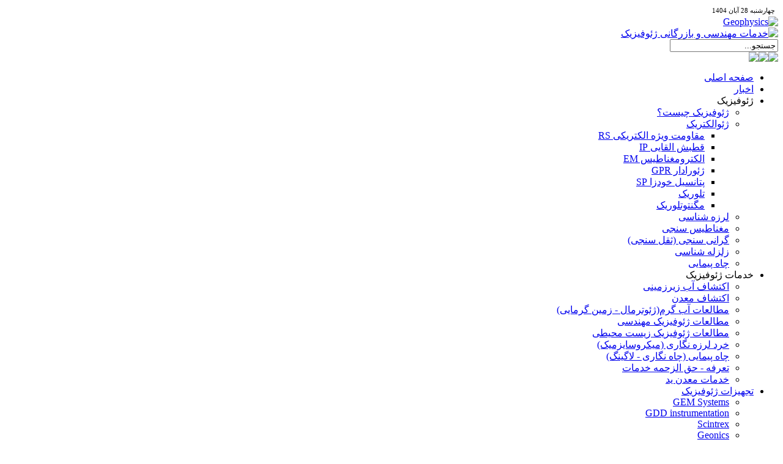

--- FILE ---
content_type: text/html; charset=utf-8
request_url: http://geophysics.ir/%D8%AF%D8%A7%D9%86%D9%84%D9%88%D8%AF%D9%87%D8%A7/58-%D8%B3%D9%88%D8%A7%D9%84%D8%A7%D8%AA-%DA%A9%D9%86%DA%A9%D9%88%D8%B1-%D8%A7%D8%B1%D8%B4%D8%AF-%D8%AF%DA%A9%D8%AA%D8%B1%DB%8C/%D8%A2%D8%B2%D8%A7%D8%AF-%DA%A9%D8%A7%D8%B1%D8%B4%D9%86%D8%A7%D8%B3%DB%8C-%D8%A7%D8%B1%D8%B4%D8%AF-%DA%98%D8%A6%D9%88%D9%81%DB%8C%D8%B2%DB%8C%DA%A9.html
body_size: 11350
content:
<!DOCTYPE html PUBLIC "-//W3C//DTD XHTML 1.0 Transitional//EN" "http://www.w3.org/TR/xhtml1/DTD/xhtml1-transitional.dtd">
<html xmlns="http://www.w3.org/1999/xhtml" xml:lang="fa-ir" lang="fa-ir" dir="rtl">
<head>
   <base href="http://geophysics.ir/دانلودها/58-سوالات-کنکور-ارشد-دکتری/آزاد-کارشناسی-ارشد-ژئوفیزیک.html" />
  <meta http-equiv="content-type" content="text/html; charset=utf-8" />
  <meta name="keywords" content="اکتشاف ژئوفیزیک ، دستگاه ژئوفیزیکی ، خرید و فروش معدن، معرفی دستگاه و تجهیزات ژئوفیزیک، ژئوفیزیک آب زیرزمینی، ژئوفیزیک معدن ، ژئوفیزیک نفت ، تجهیزات ژئوفیزیک ، ژئوفیزیک زمینی ، فروش معدن،  ژئوفیزیک هوایی ، ژئوفیزیک دریایی ، اکتشاف ژئوفیزیکی معدن، ژئوفیزیک آبیابی ، اکتشاف آب زیرزمینی ، اکتشاف آبهای زیرزمینی ، ژئوفیزیک اکتشافی نفت ، ژئوفیزیک اکتشافی معدن ، ژئوفیزیک اکتشافی آب ، اکتشاف معدن ، اکتشاف نفت ، اکتشاف نفت و گاز ، اکتشاف آبهای زیرزمینی ، اکتشاف ژئوفیزیکی آب ، اکتشاف ژئوفیزیک نفت ، تعیین محل حفر چاه ، ژئوفیزیک مهندسی ، مهندسی ژئوفیزیک ، اکتشاف ژئوفیزیکی سرب ، ژئوفیزیک چاه آب ، اکتشاف ژئوفیزیکی آهن ، اکتشاف ژئوفیزیکی مس ، دستگاه ژئوفیزیکی ، ژئوفیزیک آبهای زیرزمینی ، اکتشاف ژئوفیزیکی آب زیرزمینی، ژئوفیزیک چاه آب زیرزمینی، آب زیرزمینی ، دستگاه ژئوفیزیک ، آبیابی ژئوفیزیک ، آبیابی ژئوفیزیکی ، اکتشاف ژئوفیزیک ، ژئوفیزیک چاه ، ژئوفیزیک آبیابی ، اکتشاف ، ژئوفیزیک ، ژئوفیزیکی ، تجهیزات ژئوفیزیک ، آبیابی ، آب یابی ، آبهای زیرزمینی ، هیدروژئوفیزیک ، معدن ، معادن ، نفت ، اکتشافات نفت، اکتشاف معدن، ژئوترمال، آبگرم، " />
  <meta name="description" content="اکتشاف ژئوفیزیک ، دستگاه ژئوفیزیکی ، خرید و فروش معدن، معرفی دستگاه و تجهیزات ژئوفیزیک، ژئوفیزیک آب زیرزمینی، ژئوفیزیک معدن ، ژئوفیزیک نفت ، تجهیزات ژئوفیزیک ، ژئوفیزیک زمینی ، فروش معدن،  ژئوفیزیک هوایی ، ژئوفیزیک دریایی ، اکتشاف ژئوفیزیکی معدن، ژئوفیزیک آبیابی ، اکتشاف آب زیرزمینی ، اکتشاف آبهای زیرزمینی ، ژئوفیزیک اکتشافی نفت ، ژئوفیزیک اکتشافی معدن ، ژئوفیزیک اکتشافی آب ، اکتشاف معدن ، اکتشاف نفت ، اکتشاف نفت و گاز ، اکتشاف آبهای زیرزمینی ، اکتشاف ژئوفیزیکی آب ، اکتشاف ژئوفیزیک نفت ، تعیین محل حفر چاه ، ژئوفیزیک مهندسی ، مهندسی ژئوفیزیک ، اکتشاف ژئوفیزیکی سرب ، ژئوفیزیک چاه آب ، اکتشاف ژئوفیزیکی آهن ، اکتشاف ژئوفیزیکی مس ، دستگاه ژئوفیزیکی ، ژئوفیزیک آبهای زیرزمینی ، اکتشاف ژئوفیزیکی آب زیرزمینی، ژئوفیزیک چاه آب زیرزمینی، آب زیرزمینی ، دستگاه ژئوفیزیک ، آبیابی ژئوفیزیک ، آبیابی ژئوفیزیکی ، اکتشاف ژئوفیزیک ، ژئوفیزیک چاه ، ژئوفیزیک آبیابی ، اکتشاف ، ژئوفیزیک ، ژئوفیزیکی ، تجهیزات ژئوفیزیک ، آبیابی ، آب یابی ، آبهای زیرزمینی ، هیدروژئوفیزیک ، معدن ، معادن ، نفت ، اکتشافات نفت، اکتشاف معدن، ژئوترمال، آبگرم، " />
  <title>کتابخانه</title>
  <link href="/دانلودها/58-سوالات-کنکور-ارشد-دکتری/آزاد-کارشناسی-ارشد-ژئوفیزیک.feed?type=rss" rel="alternate" type="application/rss+xml" title="RSS 2.0" />
  <link href="/دانلودها/58-سوالات-کنکور-ارشد-دکتری/آزاد-کارشناسی-ارشد-ژئوفیزیک.feed?type=atom" rel="alternate" type="application/atom+xml" title="Atom 1.0" />
  <link href="/templates/geophysics/favicon.ico" rel="shortcut icon" type="image/vnd.microsoft.icon" />
  <link href="http://geophysics.ir/component/search/?Itemid=236&amp;id=58&amp;format=opensearch" rel="search" title="جستجو ژئوفیزیک" type="application/opensearchdescription+xml" />
  <script src="/media/system/js/mootools-core.js" type="text/javascript"></script>
  <script src="/media/system/js/core.js" type="text/javascript"></script>
  <script src="/media/system/js/caption.js" type="text/javascript"></script>
  <script src="/media/system/js/mootools-more.js" type="text/javascript"></script>
  <script type="text/javascript">
window.addEvent('load', function() {
				new JCaption('img.caption');
			});window.addEvent('domready', function() {
			$$('.hasTip').each(function(el) {
				var title = el.get('title');
				if (title) {
					var parts = title.split('::', 2);
					el.store('tip:title', parts[0]);
					el.store('tip:text', parts[1]);
				}
			});
			var JTooltips = new Tips($$('.hasTip'), { maxTitleChars: 50, fixed: false});
		});function keepAlive() {	var myAjax = new Request({method: "get", url: "index.php"}).send();} window.addEvent("domready", function(){ keepAlive.periodical(840000); });
  </script>

 <link rel="stylesheet" href="/templates/system/css/system.css" type="text/css" />
 <link rel="stylesheet" href="/templates/system/css/general.css" type="text/css" />
 <link rel="stylesheet" type="text/css" href="/templates/geophysics/css/template.css" media="screen" />
 <!--[if IE 6]><link rel="stylesheet" href="/templates/geophysics/css/template.ie6.css" type="text/css" media="screen" /><![endif]-->
 <!--[if IE 7]><link rel="stylesheet" href="/templates/geophysics/css/template.ie7.css" type="text/css" media="screen" /><![endif]-->
 <script type="text/javascript">if ('undefined' != typeof jQuery) document._artxJQueryBackup = jQuery;</script>
 <script type="text/javascript" src="/templates/geophysics/jquery.js"></script>
 <script type="text/javascript">jQuery.noConflict();</script>
 <script type="text/javascript" src="/templates/geophysics/script.js"></script>
 <script type="text/javascript">if (document._artxJQueryBackup) jQuery = document._artxJQueryBackup;</script>
</head>
<body>
<div id="sitesazi-main">
    <div class="cleared reset-box"></div>
<div class="sitesazi-box sitesazi-sheet">
<div class="sitesazi-top">
<div class="sitesazi-logo">
<div class="sitesazi-date"><div style="font-family: tahoma ! important;display: inline-block !important;text-align: right ! important; text-decoration: none ! important;color:#000000 ! important; font-size:11px ! important;width: 100% ! important;"><a style="font-size: 1px; color: transparent;" href="http://www.sitesazi.com" title="طراحي سايت">.</a><div style="float: right; padding: 3px 5px ! important;">&#1670;&#1607;&#1575;&#1585;&#1588;&#1606;&#1576;&#1607;  28  &#1570;&#1576;&#1575;&#1606;  1404<a href="http://www.sitesazi.com" style="font-size: 1px; color: transparent;">.</a><div style="float: right; padding-left: 5px;"> </div></div></div></div>
<a href="/"><img title="Geophysics" src="/templates/geophysics/images/logo.png" /></a>
</div>
<div class="sitesazi-geo"><a href="/"><img title="خدمات مهندسی و بازرگانی ژئوفیزیک" src="/templates/geophysics/images/geo.png" /></a></div>
</div>
    <div class="sitesazi-box-body sitesazi-sheet-body">
<div class="sitesazi-bar sitesazi-nav">
<div class="sitesazi-nav-outer">
  <div class="sitesazi-hmenu-extra1"><div class="seach"><form action="/دانلودها.html" method="post">
	<div class="search">
		<label for="mod-search-searchword"> </label><input name="searchword" id="mod-search-searchword" maxlength="20"  class="inputbox" type="text" size="20" value="جستجو..."  onblur="if (this.value=='') this.value='جستجو...';" onfocus="if (this.value=='جستجو...') this.value='';" /><br />	<input type="hidden" name="task" value="search" />
	<input type="hidden" name="option" value="com_search" />
	<input type="hidden" name="Itemid" value="236" />
	</div>
</form>
</div><div class="icon"><a href="#"><img src="/templates/geophysics/images/f.png" border="0" /></a><a href="#"><img src="/templates/geophysics/images/g.png" border="0" /></a><a href="#"><img src="/templates/geophysics/images/t.png" border="0" /></a></div></div>
    <ul class="sitesazi-hmenu"><li class="item101"><a href="/">صفحه اصلی</a></li><li class="item369"><a href="/news.html">اخبار</a></li><li class="item108"><a class="separator">ژئوفیزیک</a><ul><li class="item211"><a href="/introduce-of-geophysics/what-is-geophysics.html">ژئوفیزیک چیست؟</a></li><li class="item201"><a href="/introduce-of-geophysics/geoelectrical-survey.html">ژئوالکتریک</a><ul><li class="item212"><a href="/introduce-of-geophysics/geoelectrical-survey/resistivity-method.html">مقاومت ویژه الکتریکی RS</a></li><li class="item213"><a href="/introduce-of-geophysics/geoelectrical-survey/induced-polarization-method.html">قطبش القایی IP</a></li><li class="item215"><a href="/introduce-of-geophysics/geoelectrical-survey/electromagnetical-method.html">الکترومغناطیس EM</a></li><li class="item219"><a href="/introduce-of-geophysics/geoelectrical-survey/georardar-method.html">ژئورادار GPR</a></li><li class="item221"><a href="/introduce-of-geophysics/geoelectrical-survey/spontaneous-potential-method.html">پتانسیل خودزا SP</a></li><li class="item222"><a href="/introduce-of-geophysics/geoelectrical-survey/tellurics-method.html">تلوریک</a></li><li class="item223"><a href="/introduce-of-geophysics/geoelectrical-survey/magnetotellurics-method.html">مگنتوتلوریک</a></li></ul></li><li class="item214"><a href="/introduce-of-geophysics/seismic-survey.html">لرزه شناسی</a></li><li class="item216"><a href="/introduce-of-geophysics/magnetic-survey.html">مغناطیس سنجی</a></li><li class="item217"><a href="/introduce-of-geophysics/gravity-survey.html">گرانی سنجی (ثقل سنجی)</a></li><li class="item218"><a href="/introduce-of-geophysics/seismology.html">زلزله شناسی</a></li><li class="item316"><a href="/introduce-of-geophysics/well-logging.html">چاه پیمایی</a></li></ul></li><li class="item368"><a class="separator">خدمات ژئوفیزیک</a><ul><li class="item195"><a href="/geophysical-services/groundwater-geophysics.html">اکتشاف آب زیرزمینی</a></li><li class="item192"><a href="/geophysical-services/mine-geophysics.html">اکتشاف معدن</a></li><li class="item379"><a href="/geophysical-services/geothermal-geophysics.html">مطالعات آب گرم(ژئوترمال - زمین گرمایی)</a></li><li class="item193"><a href="/geophysical-services/engineering-geophysics.html">مطالعات ژئوفیزیک مهندسی</a></li><li class="item194"><a href="/geophysical-services/environmental-geophysics.html">مطالعات ژئوفیزیک زیست محیطی</a></li><li class="item210"><a href="/geophysical-services/microseismic.html">خرد لرزه نگاری (میکروسایزمیک)</a></li><li class="item317"><a href="/geophysical-services/well-logging.html">چاه پیمایی (چاه نگاری - لاگینگ)</a></li><li class="item353"><a href="/geophysical-services/tariff.html">تعرفه - حق الزحمه خدمات</a></li><li class="item366"><a href="/geophysical-services/iodine-mining-services.html">خدمات معدن ید</a></li></ul></li><li class="item146"><a href="/equipments.html">تجهیزات ژئوفیزیک</a><ul><li class="item204"><a href="http://www.geophysics.ir/equipments/27-gem-systems.html">GEM Systems</a></li><li class="item203"><a href="http://www.geophysics.ir/equipments/26-gdd-instrumentation.html">GDD instrumentation</a></li><li class="item202"><a href="http://www.geophysics.ir/equipments/24-scintrex.html">Scintrex</a></li><li class="item425"><a href="http://www.geophysics.ir/equipments/154-geonics.html">Geonics</a></li><li class="item427"><a href="http://www.geophysics.ir/equipments/136-metronix.html">metronix</a></li><li class="item330"><a href="http://www.geophysics.ir/equipments/133-other.html">سایر</a></li></ul></li><li class="item364"><a class="separator">نمایندگی دکل حفاری</a><ul><li class="item412"><a href="/drillingrigs/drilling-rigs.html">دکلهای حفاری و تجهیزات آن</a></li><li class="item377"><a href="/drillingrigs/deep-water-drilling-rigs.html">دکل حفاری (متوسط)</a><ul><li class="item443"><a href="/drillingrigs/deep-water-drilling-rigs/دکل-حفاری-420hp-75ton.html">دکل حفاری 420hp-75ton</a></li><li class="item442"><a href="/drillingrigs/deep-water-drilling-rigs/دکل-حفاری-540hp-90ton.html">دکل حفاری 540hp-90ton</a></li><li class="item441"><a href="/drillingrigs/deep-water-drilling-rigs/دکل-حفاری-630hp-125ton.html">دکل حفاری 630hp-125ton</a></li><li class="item440"><a href="/drillingrigs/deep-water-drilling-rigs/دکل-حفاری-1000hp-180ton.html">دکل حفاری 1000hp-180ton</a></li></ul></li><li class="item438"><a href="/drillingrigs/water-drilling-rigs.html">دکل حفاری (سبک)</a><ul><li class="item454"><a href="/drillingrigs/water-drilling-rigs/دکل-حفاری-185hp-25ton.html">دکل حفاری 185hp-25ton</a></li><li class="item453"><a href="/drillingrigs/water-drilling-rigs/دکل-حفاری-265hp-40ton.html">دکل حفاری 265hp-40ton</a></li><li class="item452"><a href="/drillingrigs/water-drilling-rigs/دکل-حفاری-320hp-50ton.html">دکل حفاری 320hp-50ton</a></li></ul></li><li class="item439"><a href="/drillingrigs/petro-drilling-rigs.html">دکل حفاری (سنگین)</a><ul><li class="item451"><a href="/drillingrigs/petro-drilling-rigs/دکل-حفاری-1080hp-200ton.html">دکل حفاری 1080hp-200ton</a></li><li class="item450"><a href="/drillingrigs/petro-drilling-rigs/دکل-حفاری-1260hp-225ton.html">دکل حفاری 1260hp-225ton</a></li><li class="item449"><a href="/drillingrigs/petro-drilling-rigs/دکل-حفاری-1500hp-350ton.html">دکل حفاری 1500hp-350ton</a></li><li class="item448"><a href="/drillingrigs/petro-drilling-rigs/دکل-حفاری-2000hp-450ton.html">دکل حفاری 2000hp-450ton</a></li></ul></li><li class="item456"><a href="/drillingrigs/تجهیزات-جانبی-دکل.html">تجهیزات جانبی دکل</a></li></ul></li><li id="current" class="active item236"><a class=" active" href="/دانلودها.html">کتابخانه</a><ul><li class="item251"><a href="http://geophysics.ir/%D8%AF%D8%A7%D9%86%D9%84%D9%88%D8%AF%D9%87%D8%A7/43-%DA%A9%D8%AA%D8%A7%D8%A8.html">کتاب</a><ul><li class="item297"><a href="http://geophysics.ir/%D8%AF%D8%A7%D9%86%D9%84%D9%88%D8%AF%D9%87%D8%A7/93-%DA%A9%D8%AA%D8%A7%D8%A8/%DA%A9%D8%AA%D8%A7%D8%A8%D9%87%D8%A7%DB%8C-%DA%98%D8%A6%D9%88%D9%81%DB%8C%D8%B2%DB%8C%DA%A9.html">کتابهای ژئوفیزیک</a></li><li class="item298"><a href="http://geophysics.ir/%D8%AF%D8%A7%D9%86%D9%84%D9%88%D8%AF%D9%87%D8%A7/94-%DA%A9%D8%AA%D8%A7%D8%A8/%DA%A9%D8%AA%D8%A7%D8%A8%D9%87%D8%A7%DB%8C-%D8%A2%D8%A8-%D8%B2%DB%8C%D8%B1%D8%B2%D9%85%DB%8C%D9%86%DB%8C.html">کتابهای آب زیرزمینی</a></li><li class="item299"><a href="http://geophysics.ir/%D8%AF%D8%A7%D9%86%D9%84%D9%88%D8%AF%D9%87%D8%A7/95-%DA%A9%D8%AA%D8%A7%D8%A8/%DA%A9%D8%AA%D8%A7%D8%A8%D9%87%D8%A7%DB%8C-%D9%85%D9%87%D9%86%D8%AF%D8%B3%DB%8C-%D9%85%D8%B9%D8%AF%D9%86.html">کتابهای مهندسی معدن</a></li><li class="item300"><a href="http://geophysics.ir/%D8%AF%D8%A7%D9%86%D9%84%D9%88%D8%AF%D9%87%D8%A7/96-%DA%A9%D8%AA%D8%A7%D8%A8/%DA%A9%D8%AA%D8%A7%D8%A8%D9%87%D8%A7%DB%8C-%D8%B2%D9%85%DB%8C%D9%86-%D8%B4%D9%86%D8%A7%D8%B3%DB%8C.html">کتابهای زمین شناسی</a></li><li class="item301"><a href="http://geophysics.ir/%D8%AF%D8%A7%D9%86%D9%84%D9%88%D8%AF%D9%87%D8%A7/97-%DA%A9%D8%AA%D8%A7%D8%A8/%DA%A9%D8%AA%D8%A7%D8%A8%D9%87%D8%A7%DB%8C-%D9%85%D9%87%D9%86%D8%AF%D8%B3%DB%8C-%D9%86%D9%81%D8%AA.html">کتابهای مهندسی نفت</a></li><li class="item302"><a href="http://geophysics.ir/%D8%AF%D8%A7%D9%86%D9%84%D9%88%D8%AF%D9%87%D8%A7/98-%DA%A9%D8%AA%D8%A7%D8%A8/%DA%A9%D8%AA%D8%A7%D8%A8%D9%87%D8%A7%DB%8C-%D8%AD%D9%81%D8%A7%D8%B1%DB%8C-%DA%86%D8%A7%D9%87.html">کتابهای حفاری چاه</a></li></ul></li><li class="item252"><a href="http://geophysics.ir/%D8%AF%D8%A7%D9%86%D9%84%D9%88%D8%AF%D9%87%D8%A7/44-%D9%85%D9%82%D8%A7%D9%84%D9%87-%D9%86%D8%B4%D8%B1%DB%8C%D8%A7%D8%AA-%D8%B9%D9%84%D9%85%DB%8C-%D9%88-%D9%BE%DA%98%D9%88%D9%87%D8%B4%DB%8C.html">مقاله (نشریات علمی و پژوهشی)</a><ul><li class="item276"><a href="http://geophysics.ir/%D8%AF%D8%A7%D9%86%D9%84%D9%88%D8%AF%D9%87%D8%A7/72-%D9%85%D9%82%D8%A7%D9%84%D9%87-%D9%86%D8%B4%D8%B1%DB%8C%D8%A7%D8%AA-%D8%B9%D9%84%D9%85%DB%8C-%D9%88-%D9%BE%DA%98%D9%88%D9%87%D8%B4%DB%8C/%D9%85%D8%AC%D9%84%D9%87-%DA%98%D8%A6%D9%88%D9%81%DB%8C%D8%B2%DB%8C%DA%A9-%D8%A7%DB%8C%D8%B1%D8%A7%D9%86.html">مجله ژئوفیزیک ایران</a></li><li class="item277"><a href="http://geophysics.ir/%D8%AF%D8%A7%D9%86%D9%84%D9%88%D8%AF%D9%87%D8%A7/73-%D9%85%D9%82%D8%A7%D9%84%D9%87-%D9%86%D8%B4%D8%B1%DB%8C%D8%A7%D8%AA-%D8%B9%D9%84%D9%85%DB%8C-%D9%88-%D9%BE%DA%98%D9%88%D9%87%D8%B4%DB%8C/%D9%85%D8%AC%D9%84%D9%87-%D9%81%DB%8C%D8%B2%DB%8C%DA%A9-%D8%B2%D9%85%DB%8C%D9%86-%D9%88-%D9%81%D8%B6%D8%A7.html">مجله فیزیک زمین و فضا</a></li><li class="item380"><a href="http://geophysics.ir/دانلودها/149-مقاله-نشریات-علمی-و-پژوهشی/مجله-پژوهشهای-ژئوفیزیک-کاربردی.html">مجله پژوهشهای ژئوفیزیک کاربردی</a></li><li class="item278"><a href="http://geophysics.ir/%D8%AF%D8%A7%D9%86%D9%84%D9%88%D8%AF%D9%87%D8%A7/74-%D9%85%D9%82%D8%A7%D9%84%D9%87-%D9%86%D8%B4%D8%B1%DB%8C%D8%A7%D8%AA-%D8%B9%D9%84%D9%85%DB%8C-%D9%88-%D9%BE%DA%98%D9%88%D9%87%D8%B4%DB%8C/%D9%86%D8%B4%D8%B1%DB%8C%D9%87-%D8%B2%D9%85%DB%8C%D9%86-%D8%B4%D9%86%D8%A7%D8%B3%DB%8C-%D9%85%D9%87%D9%86%D8%AF%D8%B3%DB%8C.html">نشریه زمین شناسی مهندسی (د. خوارزمی)</a></li><li class="item279"><a href="http://geophysics.ir/%D8%AF%D8%A7%D9%86%D9%84%D9%88%D8%AF%D9%87%D8%A7/75-%D9%85%D9%82%D8%A7%D9%84%D9%87-%D9%86%D8%B4%D8%B1%DB%8C%D8%A7%D8%AA-%D8%B9%D9%84%D9%85%DB%8C-%D9%88-%D9%BE%DA%98%D9%88%D9%87%D8%B4%DB%8C/%D9%86%D8%B4%D8%B1%DB%8C%D9%87-%D8%B9%D9%84%D9%88%D9%85-%D8%B2%D9%85%DB%8C%D9%86.html">نشریه علوم زمین</a></li><li class="item280"><a href="http://geophysics.ir/%D8%AF%D8%A7%D9%86%D9%84%D9%88%D8%AF%D9%87%D8%A7/76-%D9%85%D9%82%D8%A7%D9%84%D9%87-%D9%86%D8%B4%D8%B1%DB%8C%D8%A7%D8%AA-%D8%B9%D9%84%D9%85%DB%8C-%D9%88-%D9%BE%DA%98%D9%88%D9%87%D8%B4%DB%8C/%D9%86%D8%B4%D8%B1%DB%8C%D9%87-%D8%B2%D9%85%DB%8C%D9%86-%D8%B4%D9%86%D8%A7%D8%B3%DB%8C-%D8%A7%D9%82%D8%AA%D8%B5%D8%A7%D8%AF%DB%8C.html">نشریه زمین شناسی اقتصادی</a></li><li class="item281"><a href="http://geophysics.ir/%D8%AF%D8%A7%D9%86%D9%84%D9%88%D8%AF%D9%87%D8%A7/77-%D9%85%D9%82%D8%A7%D9%84%D9%87-%D9%86%D8%B4%D8%B1%DB%8C%D8%A7%D8%AA-%D8%B9%D9%84%D9%85%DB%8C-%D9%88-%D9%BE%DA%98%D9%88%D9%87%D8%B4%DB%8C/%D9%81%D8%B5%D9%84%D9%86%D8%A7%D9%85%D9%87-%D8%B2%D9%85%DB%8C%D9%86-%D8%B4%D9%86%D8%A7%D8%B3%DB%8C-%D8%A7%DB%8C%D8%B1%D8%A7%D9%86.html">فصلنامه زمین شناسی ایران</a></li><li class="item282"><a href="http://geophysics.ir/%D8%AF%D8%A7%D9%86%D9%84%D9%88%D8%AF%D9%87%D8%A7/78-%D9%85%D9%82%D8%A7%D9%84%D9%87-%D9%86%D8%B4%D8%B1%DB%8C%D8%A7%D8%AA-%D8%B9%D9%84%D9%85%DB%8C-%D9%88-%D9%BE%DA%98%D9%88%D9%87%D8%B4%DB%8C/%D9%BE%DA%98%D9%88%D9%87%D8%B4%D9%87%D8%A7%DB%8C-%D8%AF%D8%A7%D9%86%D8%B4-%D8%B2%D9%85%DB%8C%D9%86.html">پژوهشهای دانش زمین</a></li><li class="item290"><a href="http://geophysics.ir/%D8%AF%D8%A7%D9%86%D9%84%D9%88%D8%AF%D9%87%D8%A7/86-%D9%85%D9%82%D8%A7%D9%84%D9%87-%D9%86%D8%B4%D8%B1%DB%8C%D8%A7%D8%AA-%D8%B9%D9%84%D9%85%DB%8C-%D9%88-%D9%BE%DA%98%D9%88%D9%87%D8%B4%DB%8C/%D9%86%D8%B4%D8%B1%DB%8C%D9%87-%D8%B2%D9%85%DB%8C%D9%86-%D8%B4%D9%86%D8%A7%D8%B3%DB%8C-%D9%85%D9%87%D9%86%D8%AF%D8%B3%DB%8C-%D8%A7%D9%86%D8%AC%D9%85%D9%86.html">نشریه زمین شناسی مهندسی (انجمن)</a></li><li class="item291"><a href="http://geophysics.ir/%D8%AF%D8%A7%D9%86%D9%84%D9%88%D8%AF%D9%87%D8%A7/87-%D9%85%D9%82%D8%A7%D9%84%D9%87-%D9%86%D8%B4%D8%B1%DB%8C%D8%A7%D8%AA-%D8%B9%D9%84%D9%85%DB%8C-%D9%88-%D9%BE%DA%98%D9%88%D9%87%D8%B4%DB%8C/%D8%AA%D8%AD%D9%82%DB%8C%D9%82%D8%A7%D8%AA-%D9%85%D9%86%D8%A7%D8%A8%D8%B9-%D8%A2%D8%A8-%D8%A7%DB%8C%D8%B1%D8%A7%D9%86.html">تحقیقات منابع آب ایران</a></li><li class="item292"><a href="http://geophysics.ir/%D8%AF%D8%A7%D9%86%D9%84%D9%88%D8%AF%D9%87%D8%A7/88-%D9%85%D9%82%D8%A7%D9%84%D9%87-%D9%86%D8%B4%D8%B1%DB%8C%D8%A7%D8%AA-%D8%B9%D9%84%D9%85%DB%8C-%D9%88-%D9%BE%DA%98%D9%88%D9%87%D8%B4%DB%8C/%D9%86%D8%B4%D8%B1%DB%8C%D9%87-%D8%B2%D9%84%D8%B2%D9%84%D9%87-%D8%B4%D9%86%D8%A7%D8%B3%DB%8C-%D9%88-%D9%85%D9%87%D9%86%D8%AF%D8%B3%DB%8C-%D8%B2%D9%84%D8%B2%D9%84%D9%87.html">نشریه زلزله شناسی و مهندسی زلزله</a></li><li class="item293"><a href="http://geophysics.ir/%D8%AF%D8%A7%D9%86%D9%84%D9%88%D8%AF%D9%87%D8%A7/89-%D9%85%D9%82%D8%A7%D9%84%D9%87-%D9%86%D8%B4%D8%B1%DB%8C%D8%A7%D8%AA-%D8%B9%D9%84%D9%85%DB%8C-%D9%88-%D9%BE%DA%98%D9%88%D9%87%D8%B4%DB%8C/%D9%86%D8%B4%D8%B1%DB%8C%D9%87-%D9%85%D9%87%D9%86%D8%AF%D8%B3%DB%8C-%D9%85%D8%B9%D8%AF%D9%86.html">نشریه مهندسی معدن</a></li><li class="item294"><a href="http://geophysics.ir/%D8%AF%D8%A7%D9%86%D9%84%D9%88%D8%AF%D9%87%D8%A7/90-%D9%85%D9%82%D8%A7%D9%84%D9%87-%D9%86%D8%B4%D8%B1%DB%8C%D8%A7%D8%AA-%D8%B9%D9%84%D9%85%DB%8C-%D9%88-%D9%BE%DA%98%D9%88%D9%87%D8%B4%DB%8C/%D9%85%D9%87%D9%86%D8%AF%D8%B3%DB%8C-%D8%AA%D9%88%D9%86%D9%84-%D9%88-%D9%81%D8%B6%D8%A7%D9%87%D8%A7%DB%8C-%D8%B2%DB%8C%D8%B1%D8%B2%D9%85%DB%8C%D9%86%DB%8C.html">مهندسی تونل و فضاهای زیرزمینی</a></li><li class="item295"><a href="http://geophysics.ir/%D8%AF%D8%A7%D9%86%D9%84%D9%88%D8%AF%D9%87%D8%A7/91-%D9%85%D9%82%D8%A7%D9%84%D9%87-%D9%86%D8%B4%D8%B1%DB%8C%D8%A7%D8%AA-%D8%B9%D9%84%D9%85%DB%8C-%D9%88-%D9%BE%DA%98%D9%88%D9%87%D8%B4%DB%8C/%D9%86%D8%B4%D8%B1%DB%8C%D9%87-%D8%A2%D8%A8-%D9%88-%D9%81%D8%A7%D8%B6%D9%84%D8%A7%D8%A8.html">نشریه آب و فاضلاب</a></li><li class="item296"><a href="http://geophysics.ir/%D8%AF%D8%A7%D9%86%D9%84%D9%88%D8%AF%D9%87%D8%A7/92-%D9%85%D9%82%D8%A7%D9%84%D9%87-%D9%86%D8%B4%D8%B1%DB%8C%D8%A7%D8%AA-%D8%B9%D9%84%D9%85%DB%8C-%D9%88-%D9%BE%DA%98%D9%88%D9%87%D8%B4%DB%8C/%D9%86%D8%B4%D8%B1%DB%8C%D9%87-%D9%BE%DA%98%D9%88%D9%87%D8%B4-%D9%86%D9%81%D8%AA.html">نشریه پژوهش نفت</a></li></ul></li><li class="item275"><a href="http://geophysics.ir/%D8%AF%D8%A7%D9%86%D9%84%D9%88%D8%AF%D9%87%D8%A7/71-%D9%85%D9%82%D8%A7%D9%84%D9%87-%D9%87%D9%85%D8%A7%DB%8C%D8%B4-%D9%88-%DA%A9%D9%86%D9%81%D8%B1%D8%A7%D9%86%D8%B3.html">مقاله (همایش و کنفرانس)</a><ul><li class="item283"><a href="http://geophysics.ir/%D8%AF%D8%A7%D9%86%D9%84%D9%88%D8%AF%D9%87%D8%A7/80-%D9%85%D9%82%D8%A7%D9%84%D9%87-%D9%87%D9%85%D8%A7%DB%8C%D8%B4-%D9%88-%DA%A9%D9%86%D9%81%D8%B1%D8%A7%D9%86%D8%B3/%DA%A9%D9%86%D9%81%D8%B1%D8%A7%D9%86%D8%B3-%DA%98%D8%A6%D9%88%D9%81%DB%8C%D8%B2%DB%8C%DA%A9-%D8%A7%DB%8C%D8%B1%D8%A7%D9%86.html">کنفرانس ژئوفیزیک ایران</a></li><li class="item284"><a href="http://geophysics.ir/%D8%AF%D8%A7%D9%86%D9%84%D9%88%D8%AF%D9%87%D8%A7/79-%D9%85%D9%82%D8%A7%D9%84%D9%87-%D9%87%D9%85%D8%A7%DB%8C%D8%B4-%D9%88-%DA%A9%D9%86%D9%81%D8%B1%D8%A7%D9%86%D8%B3/%DA%AF%D8%B1%D8%AF%D9%87%D9%85%D8%A7%DB%8C%DB%8C-%D8%B9%D9%84%D9%88%D9%85-%D8%B2%D9%85%DB%8C%D9%86.html">گردهمایی علوم زمین</a></li><li class="item285"><a href="http://geophysics.ir/%D8%AF%D8%A7%D9%86%D9%84%D9%88%D8%AF%D9%87%D8%A7/81-%D9%85%D9%82%D8%A7%D9%84%D9%87-%D9%87%D9%85%D8%A7%DB%8C%D8%B4-%D9%88-%DA%A9%D9%86%D9%81%D8%B1%D8%A7%D9%86%D8%B3/%DA%A9%D9%86%D9%81%D8%B1%D8%A7%D9%86%D8%B3-%D8%B2%D9%84%D8%B2%D9%84%D9%87-%D8%B4%D9%86%D8%A7%D8%B3%DB%8C-%D9%88-%D9%85%D9%87%D9%86%D8%AF%D8%B3%DB%8C-%D8%B2%D9%84%D8%B2%D9%84%D9%87.html">کنفرانس زلزله شناسی و مهندسی زلزله</a></li><li class="item287"><a href="http://geophysics.ir/%D8%AF%D8%A7%D9%86%D9%84%D9%88%D8%AF%D9%87%D8%A7/83-%D9%85%D9%82%D8%A7%D9%84%D9%87-%D9%87%D9%85%D8%A7%DB%8C%D8%B4-%D9%88-%DA%A9%D9%86%D9%81%D8%B1%D8%A7%D9%86%D8%B3/%D9%87%D9%85%D8%A7%DB%8C%D8%B4-%D8%B2%D9%85%DB%8C%D9%86-%D8%B4%D9%86%D8%A7%D8%B3%DB%8C-%D9%85%D9%87%D9%86%D8%AF%D8%B3%DB%8C-%D9%88-%D9%85%D8%AD%DB%8C%D8%B7-%D8%B2%DB%8C%D8%B3%D8%AA-%D8%A7%DB%8C%D8%B1%D8%A7%D9%86.html">همایش زمین شناسی مهندسی و محیط زیست ایران</a></li><li class="item288"><a href="http://geophysics.ir/%D8%AF%D8%A7%D9%86%D9%84%D9%88%D8%AF%D9%87%D8%A7/84-%D9%85%D9%82%D8%A7%D9%84%D9%87-%D9%87%D9%85%D8%A7%DB%8C%D8%B4-%D9%88-%DA%A9%D9%86%D9%81%D8%B1%D8%A7%D9%86%D8%B3/%DA%A9%D9%86%D9%81%D8%B1%D8%A7%D9%86%D8%B3-%D9%85%D9%87%D9%86%D8%AF%D8%B3%DB%8C-%D9%85%D8%B9%D8%AF%D9%86-%D8%A7%DB%8C%D8%B1%D8%A7%D9%86.html">کنفرانس مهندسی معدن ایران</a></li><li class="item289"><a href="http://geophysics.ir/%D8%AF%D8%A7%D9%86%D9%84%D9%88%D8%AF%D9%87%D8%A7/85-%D9%85%D9%82%D8%A7%D9%84%D9%87-%D9%87%D9%85%D8%A7%DB%8C%D8%B4-%D9%88-%DA%A9%D9%86%D9%81%D8%B1%D8%A7%D9%86%D8%B3/%DA%A9%D9%86%D9%81%D8%B1%D8%A7%D9%86%D8%B3-%D8%AF%D8%A7%D9%86%D8%B4%D8%AC%D9%88%DB%8C%DB%8C-%D9%85%D9%87%D9%86%D8%AF%D8%B3%DB%8C-%D9%85%D8%B9%D8%AF%D9%86-%D8%A7%DB%8C%D8%B1%D8%A7%D9%86.html">کنفرانس دانشجویی مهندسی معدن ایران</a></li><li class="item319"><a href="http://geophysics.ir/%D8%AF%D8%A7%D9%86%D9%84%D9%88%D8%AF%D9%87%D8%A7/123-%D9%85%D9%82%D8%A7%D9%84%D9%87-%D9%87%D9%85%D8%A7%DB%8C%D8%B4-%D9%88-%DA%A9%D9%86%D9%81%D8%B1%D8%A7%D9%86%D8%B3/%DA%A9%D9%86%D9%81%D8%B1%D8%A7%D9%86%D8%B3-%D8%B3%D8%B1%D8%A7%D8%B3%D8%B1%DB%8C-%D8%A2%D8%A8%D9%87%D8%A7%DB%8C-%D8%B2%DB%8C%D8%B1%D8%B2%D9%85%DB%8C%D9%86%DB%8C.html">کنفرانس سراسری آبهای زیرزمینی</a></li><li class="item286"><a href="http://geophysics.ir/%D8%AF%D8%A7%D9%86%D9%84%D9%88%D8%AF%D9%87%D8%A7/82-%D9%85%D9%82%D8%A7%D9%84%D9%87-%D9%87%D9%85%D8%A7%DB%8C%D8%B4-%D9%88-%DA%A9%D9%86%D9%81%D8%B1%D8%A7%D9%86%D8%B3/%D9%87%D9%85%D8%A7%DB%8C%D8%B4-%D8%A7%D9%86%D8%AC%D9%85%D9%86-%D8%B2%D9%85%DB%8C%D9%86-%D8%B4%D9%86%D8%A7%D8%B3%DB%8C-%D8%A7%DB%8C%D8%B1%D8%A7%D9%86.html">همایش انجمن زمین شناسی ایران</a></li></ul></li><li class="item383"><a href="http://geophysics.ir/دانلودها/150-مقالات-متنوع.html">مقالات متنوع</a><ul><li class="item303"><a href="http://geophysics.ir/دانلودها/101-مقالات-متنوع/ژئوفیزیک.html">ژئوفیزیک</a></li><li class="item306"><a href="http://geophysics.ir/دانلودها/110-مقالات-متنوع/آب-زیرزمینی-2.html">آبهای زیرزمینی</a></li><li class="item305"><a href="http://geophysics.ir/دانلودها/109-مقالات-متنوع/حفاری-چاه.html">حفاری چاه</a></li><li class="item311"><a href="http://geophysics.ir/دانلودها/115-مقالات-متنوع/زمین-شناسی.html">زمین شناسی</a></li><li class="item307"><a href="http://geophysics.ir/دانلودها/111-مقالات-متنوع/معدن-2.html">معدن</a></li><li class="item308"><a href="http://geophysics.ir/دانلودها/112-مقالات-متنوع/نفت-و-گاز-2.html">نفت و گاز</a></li><li class="item318"><a href="http://geophysics.ir/دانلودها/151-مقالات-متنوع/چاه-نگاری-چاه-پیمایی.html">چاه پیمایی (چاه نگاری)</a></li><li class="item309"><a href="http://geophysics.ir/دانلودها/113-مقالات-متنوع/سایر-2.html">سایر</a></li></ul></li><li class="item253"><a href="http://geophysics.ir/%D8%AF%D8%A7%D9%86%D9%84%D9%88%D8%AF%D9%87%D8%A7/45-%D8%B3%D9%88%D8%A7%D9%84%D8%A7%D8%AA-%DA%A9%D9%86%DA%A9%D9%88%D8%B1-%D8%A7%D8%B1%D8%B4%D8%AF-%D8%AF%DA%A9%D8%AA%D8%B1%DB%8C.html">سوالات کنکور (ارشد-دکتری)</a><ul><li class="item257"><a href="http://geophysics.ir/دانلودها/57-سوالات-کنکور-ارشد-دکتری/سراسری-دکتری-نیمه-متمرکز-ژئوفیزیک.html">سراسری- دکتری نیمه متمرکز ژئوفیزیک</a></li><li class="item267"><a href="http://geophysics.ir/دانلودها/63-سوالات-کنکور-ارشد-دکتری/سراسری-دکتری-نیمه-متمرکز-زمین-شناسی.html">سراسری- دکتری نیمه متمرکز زمین شناسی</a></li><li class="item268"><a href="http://geophysics.ir/دانلودها/64-سوالات-کنکور-ارشد-دکتری/سراسری-دکتری-نیمه-متمرکز-مهندسی-معدن.html">سراسری- دکتری نیمه متمرکز مهندسی معدن</a></li><li class="item269"><a href="http://geophysics.ir/دانلودها/65-سوالات-کنکور-ارشد-دکتری/سراسری-دکتری-نیمه-متمرکز-مهندسی-نفت.html">سراسری- دکتری نیمه متمرکز مهندسی نفت</a></li><li class="item256"><a href="http://geophysics.ir/دانلودها/56-سوالات-کنکور-ارشد-دکتری/سراسری-کارشناسی-ارشد-ژئوفیزیک.html">سراسری-کارشناسی ارشد ژئوفیزیک</a></li><li class="item264"><a href="http://geophysics.ir/دانلودها/60-سوالات-کنکور-ارشد-دکتری/سراسری-کارشناسی-ارشد-زمین-شناسی.html">سراسری-کارشناسی ارشد زمین شناسی</a></li><li class="item265"><a href="http://geophysics.ir/دانلودها/61-سوالات-کنکور-ارشد-دکتری/سراسری-کارشناسی-ارشد-مهندسی-معدن.html">سراسری-کارشناسی ارشد مهندسی معدن</a></li><li class="item266"><a href="http://geophysics.ir/دانلودها/62-سوالات-کنکور-ارشد-دکتری/سراسری-کارشناسی-ارشد-مهندسی-نفت.html">سراسری-کارشناسی ارشد مهندسی نفت</a></li><li class="item259"><a href="http://geophysics.ir/دانلودها/59-سوالات-کنکور-ارشد-دکتری/آزاد-دکتری-ژئوفیزیک.html">آزاد - دکتری ژئوفیزیک</a></li><li class="item273"><a href="http://geophysics.ir/دانلودها/69-سوالات-کنکور-ارشد-دکتری/آزاد-دکتری-زمین-شناسی.html">آزاد - دکتری زمین شناسی</a></li><li class="item274"><a href="http://geophysics.ir/دانلودها/70-سوالات-کنکور-ارشد-دکتری/آزاد-دکتری-مهندسی-معدن.html">آزاد - دکتری مهندسی معدن</a></li><li class="item258"><a href="http://geophysics.ir/دانلودها/58-سوالات-کنکور-ارشد-دکتری/آزاد-کارشناسی-ارشد-ژئوفیزیک.html">آزاد - کارشناسی ارشد ژئوفیزیک</a></li><li class="item270"><a href="http://geophysics.ir/دانلودها/66-سوالات-کنکور-ارشد-دکتری/آزاد-کارشناسی-ارشد-زمین-شناسی.html">آزاد - کارشناسی ارشد زمین شناسی</a></li><li class="item271"><a href="http://geophysics.ir/دانلودها/67-سوالات-کنکور-ارشد-دکتری/آزاد-کارشناسی-ارشد-مهندسی-معدن.html">آزاد - کارشناسی ارشد مهندسی معدن</a></li><li class="item272"><a href="http://geophysics.ir/دانلودها/68-سوالات-کنکور-ارشد-دکتری/آزاد-کارشناسی-ارشد-مهندسی-نفت.html">آزاد - کارشناسی ارشد مهندسی نفت</a></li></ul></li><li class="item254"><a href="http://geophysics.ir/%D8%AF%D8%A7%D9%86%D9%84%D9%88%D8%AF%D9%87%D8%A7/46-%D9%86%D8%B1%D9%85-%D8%A7%D9%81%D8%B2%D8%A7%D8%B1.html">نرم افزار</a></li><li class="item255"><a href="http://geophysics.ir/%D8%AF%D8%A7%D9%86%D9%84%D9%88%D8%AF%D9%87%D8%A7/47-%D9%85%D8%AA%D9%81%D8%B1%D9%82%D9%87.html">گوناگون/متفرقه</a></li></ul></li><li class="item367"><a href="/contact-us.html">تماس با ما</a></li></ul></div>
</div>
<div class="sitesazi-headerother"><div class="random-image">
	<img src="/modules/mod_btslideshow/images/88/original/2.jpg" alt="2.jpg" width="950" height="250" /></div>
</div>
<div class="cleared reset-box"></div>
<div class="sitesazi-layout-wrapper">
    <div class="sitesazi-content-layout">
        <div class="sitesazi-content-layout-row">
<div class="sitesazi-layout-cell sitesazi-sidebar1">
        <div class="sitesazi-box sitesazi-block">
            <div class="sitesazi-box-body sitesazi-block-body">
        
                <div class="sitesazi-bar sitesazi-blockheader">
            <h3 class="t">
        خدمات ژئوفیزیک</h3>
        </div>
                <div class="sitesazi-box sitesazi-blockcontent">
            <div class="sitesazi-box-body sitesazi-blockcontent-body">
        
        <ul class="menu"><li class="item376"><a href="http://geophysics.ir/groundwater-geophysics.html">اکتشاف ژئوفیزیک آب زیرزمینی</a></li><li class="item394"><a href="http://geophysics.ir/mine-geophysics.html">اکتشاف ژئوفیزیکی معدن</a></li><li class="item395"><a href="http://geophysics.ir/geophysical-services/geothermal-geophysics.html">مطالعات آب گرم (ژئوترمال)</a></li><li class="item396"><a href="http://geophysics.ir/geophysical-services/engineering-geophysics.html">مطالعات ژئوفیزیک مهندسی</a></li><li class="item354"><a href="http://geophysics.ir/geophysical-services/tariff.html">تعرفه - حق الزحمه خدمات</a></li></ul>
        
        		<div class="cleared"></div>
            </div>
        </div>
        
        
        		<div class="cleared"></div>
            </div>
        </div>
        
        <div class="sitesazi-box sitesazi-block">
            <div class="sitesazi-box-body sitesazi-block-body">
        
                <div class="sitesazi-bar sitesazi-blockheader">
            <h3 class="t">
        ورود به سایت</h3>
        </div>
                <div class="sitesazi-box sitesazi-blockcontent">
            <div class="sitesazi-box-body sitesazi-blockcontent-body">
        
        <form action="/دانلودها.html" method="post" id="login-form" >
		<fieldset class="userdata">
	<p id="form-login-username">
		<label for="modlgn-username">نام کاربری</label>
		<input id="modlgn-username" type="text" name="username" class="inputbox"  size="18" />
	</p>
	<p id="form-login-password">
		<label for="modlgn-passwd">رمز ورود</label>
		<input id="modlgn-passwd" type="password" name="password" class="inputbox" size="18"  />
	</p>
		<p id="form-login-remember">
		<label for="modlgn-remember">مرا بخاطر داشته باش</label>
		<input id="modlgn-remember" type="checkbox" name="remember" class="inputbox" value="yes"/>
	</p>
		<span class="sitesazi-button-wrapper"><span class="sitesazi-button-l"> </span><span class="sitesazi-button-r"> </span><input type="submit" name="Submit" class="button sitesazi-button" value="ورود" /></span>
	<input type="hidden" name="option" value="com_users" />
	<input type="hidden" name="task" value="user.login" />
	<input type="hidden" name="return" value="aW5kZXgucGhwP2Zvcm1hdD1odG1sJm9wdGlvbj1jb21fY29udGVudCZ2aWV3PWNhdGVnb3J5JmlkPTU4Jkl0ZW1pZD0yMzY=" />
	<input type="hidden" name="9fc4582dc9be48ac501e0f2169f85a45" value="1" />	</fieldset>
	<ul>
		<li>
			<a href="/component/users/?view=reset">
			بازیابی رمز عبور</a>
		</li>
		<li>
			<a href="/component/users/?view=remind">
			بازیابی نام کاربری</a>
		</li>
			</ul>
	</form>

        
        		<div class="cleared"></div>
            </div>
        </div>
        
        
        		<div class="cleared"></div>
            </div>
        </div>
        
        <div class="sitesazi-box sitesazi-block">
            <div class="sitesazi-box-body sitesazi-block-body">
        
                <div class="sitesazi-bar sitesazi-blockheader">
            <h3 class="t">
        لینک های مفید</h3>
        </div>
                <div class="sitesazi-box sitesazi-blockcontent">
            <div class="sitesazi-box-body sitesazi-blockcontent-body">
        
        <ul class="weblinks">
<li>
	<a href="http://maps.google.com" target="_blank" rel="no follow">google map نقشه گوگل</a>	
	</li>
<li>
	<a href="http://www.weather.com" target="_blank" rel="no follow">weather پیش بینی هوا</a>	
	</li>
<li>
	<a href="http://irsc.ut.ac.ir/index.php?lang=fa" target="_blank" rel="no follow">آخرین زمین لرزه های ایران</a>	
	</li>
<li>
	<a href="http://earthquake.usgs.gov/" target="_blank" rel="no follow">آخرین زمین لرزه های جهان</a>	
	</li>
<li>
	<a href="http://nigs.ir" target="_blank" rel="no follow">انجمن ژئوفیزیک ایران</a>	
	</li>
<li>
	<a href="http://www.shahroodut.ac.ir/fa/schools/?id=S010" target="_blank" rel="no follow">دانشکده مهندسی معدن، نفت و ژئوفیزیک دانشگاه صنعتی شاهرود</a>	
	</li>
<li>
	<a href="http://www.gsi.ir/" target="_blank" rel="no follow">سازمان زمین شناسی و اکتشافات معدنی کشور</a>	
	</li>
<li>
	<a href="http://www.isc.ac.uk/" target="_blank" rel="no follow">مرکز بین المللی زلزله شناسی</a>	
	</li>
<li>
	<a href="http://grc.um.ac.ir" target="_blank" rel="no follow">مرکز تحقیقات آب زیرزمینی</a>	
	</li>
<li>
	<a href="http://calendar.ut.ac.ir" target="_blank" rel="no follow">مرکز تقویم موسسه ژئوفیزیک دانشگاه تهران</a>	
	</li>
<li>
	<a href="http://www.usgs.gov/" target="_blank" rel="no follow">مرکز زمین شناسی آمریکا</a>	
	</li>
<li>
	<a href="http://www.emsc-csem.org/#2" target="_blank" rel="no follow">مرکز لرزه نگاری اروپا - مدیترانه</a>	
	</li>
<li>
	<a href="http://irsc.ut.ac.ir/currentearthq.php?lang=fa" target="_blank" rel="no follow">مرکز لرزه نگاری کشوری</a>	
	</li>
<li>
	<a href="http://watinst.ut.ac.ir/" target="_blank" rel="no follow">موسسه آب دانشگاه تهران</a>	
	</li>
<li>
	<a href="http://geophysics.ut.ac.ir" target="_blank" rel="no follow">موسسه ژئوفیزیک دانشگاه تهران</a>	
	</li>
<li>
	<a href="http://www.ngdir.com/" target="_blank" rel="no follow">پایگاه ملی داده های علوم زمین کشور</a>	
	</li>
<li>
	<a href="http://www.iiees.ac.ir/" target="_blank" rel="no follow">پژوهشگاه بین المللی زلزله شناسی ومهندسی زلزله</a>	
	</li>
</ul>

        
        		<div class="cleared"></div>
            </div>
        </div>
        
        
        		<div class="cleared"></div>
            </div>
        </div>
        

  <div class="cleared"></div>
</div>
<div class="sitesazi-layout-cell sitesazi-content">

<div class="sitesazi-box sitesazi-post">
    <div class="sitesazi-box-body sitesazi-post-body">
<div class="sitesazi-post-inner">
<div class="sitesazi-postcontent">

<div class="breadcrumbs">
<span class="showHere">شما اینجا هستید: </span><a href="/" class="pathway">صفحه اصلی</a> <img src="/media/system/images/arrow_rtl.png" alt=""  /> <a href="/دانلودها.html" class="pathway">کتابخانه</a> <img src="/media/system/images/arrow_rtl.png" alt=""  /> <a href="/دانلودها/45-سوالات-کنکور-ارشد-دکتری.html" class="pathway">سوالات کنکور (ارشد-دکتری)</a> <img src="/media/system/images/arrow_rtl.png" alt=""  /> <span>آزاد - کارشناسی ارشد ژئوفیزیک</span></div>

</div>
<div class="cleared"></div>
</div>

		<div class="cleared"></div>
    </div>
</div>
<div class="sitesazi-box sitesazi-post">
    <div class="sitesazi-box-body sitesazi-post-body">
<div class="sitesazi-post-inner">
<div class="sitesazi-postcontent">
<div class="category-list">

	
	
	
	<div class="cat-items">
		

<form action="http://geophysics.ir/دانلودها/58-سوالات-کنکور-ارشد-دکتری/آزاد-کارشناسی-ارشد-ژئوفیزیک.html" method="post" name="adminForm" id="adminForm">
		<fieldset class="filters">
		
				<div class="display-limit">
			نمایش #&#160;
			<select id="limit" name="limit" class="inputbox" size="1" onchange="this.form.submit()">
	<option value="5">5</option>
	<option value="10">10</option>
	<option value="15">15</option>
	<option value="20">20</option>
	<option value="25">25</option>
	<option value="30">30</option>
	<option value="50" selected="selected">50</option>
	<option value="100">100</option>
	<option value="0">همه</option>
</select>
		</div>
		
	<!-- @TODO add hidden inputs -->
		<input type="hidden" name="filter_order" value="" />
		<input type="hidden" name="filter_order_Dir" value="" />
		<input type="hidden" name="limitstart" value="" />
	</fieldset>
	
	<table class="category">
				<thead>
			<tr>
				<th class="list-title" id="tableOrdering">
					<a href="#" onclick="Joomla.tableOrdering('a.title','asc','');return false;" title="برای مرتب کردن بر اساس این ستون کلیک کنید">عنوان</a>				</th>

				
				
							</tr>
		</thead>
		
		<tbody>

									<tr class="cat-list-row0" >
							
					<td class="list-title">
						<a href="/دانلودها/58-سوالات-کنکور-ارشد-دکتری/آزاد-کارشناسی-ارشد-ژئوفیزیک/104-کنکور-کارشناسی-ارشد-ژئوفیزیک-آزاد-92.html">
							کنکور کارشناسی ارشد ژئوفیزیک- آزاد 92</a>

											</td>

					
					
					
								</tr>
									<tr class="cat-list-row1" >
							
					<td class="list-title">
						<a href="/دانلودها/58-سوالات-کنکور-ارشد-دکتری/آزاد-کارشناسی-ارشد-ژئوفیزیک/103-کنکور-کارشناسی-ارشد-ژئوفیزیک-آزاد-91.html">
							کنکور کارشناسی ارشد ژئوفیزیک- آزاد 91</a>

											</td>

					
					
					
								</tr>
									<tr class="cat-list-row0" >
							
					<td class="list-title">
						<a href="/دانلودها/58-سوالات-کنکور-ارشد-دکتری/آزاد-کارشناسی-ارشد-ژئوفیزیک/102-کنکور-کارشناسی-ارشد-ژئوفیزیک-آزاد-90.html">
							کنکور کارشناسی ارشد ژئوفیزیک- آزاد 90</a>

											</td>

					
					
					
								</tr>
									<tr class="cat-list-row1" >
							
					<td class="list-title">
						<a href="/دانلودها/58-سوالات-کنکور-ارشد-دکتری/آزاد-کارشناسی-ارشد-ژئوفیزیک/101-کنکور-کارشناسی-ارشد-ژئوفیزیک-آزاد-89.html">
							کنکور کارشناسی ارشد ژئوفیزیک- آزاد 89</a>

											</td>

					
					
					
								</tr>
									<tr class="cat-list-row0" >
							
					<td class="list-title">
						<a href="/دانلودها/58-سوالات-کنکور-ارشد-دکتری/آزاد-کارشناسی-ارشد-ژئوفیزیک/100-کنکور-کارشناسی-ارشد-ژئوفیزیک-آزاد-88.html">
							کنکور کارشناسی ارشد ژئوفیزیک- آزاد 88</a>

											</td>

					
					
					
								</tr>
									<tr class="cat-list-row1" >
							
					<td class="list-title">
						<a href="/دانلودها/58-سوالات-کنکور-ارشد-دکتری/آزاد-کارشناسی-ارشد-ژئوفیزیک/99-کنکور-کارشناسی-ارشد-ژئوفیزیک-آزاد-87.html">
							کنکور کارشناسی ارشد ژئوفیزیک- آزاد 87</a>

											</td>

					
					
					
								</tr>
									<tr class="cat-list-row0" >
							
					<td class="list-title">
						<a href="/دانلودها/58-سوالات-کنکور-ارشد-دکتری/آزاد-کارشناسی-ارشد-ژئوفیزیک/98-کنکور-کارشناسی-ارشد-ژئوفیزیک-آزاد-86.html">
							کنکور کارشناسی ارشد ژئوفیزیک- آزاد 86</a>

											</td>

					
					
					
								</tr>
									<tr class="cat-list-row1" >
							
					<td class="list-title">
						<a href="/دانلودها/58-سوالات-کنکور-ارشد-دکتری/آزاد-کارشناسی-ارشد-ژئوفیزیک/97-کنکور-کارشناسی-ارشد-ژئوفیزیک-ژئوفیزیک-آزاد-85.html">
							کنکور کارشناسی ارشد ژئوفیزیک- آزاد 85</a>

											</td>

					
					
					
								</tr>
									<tr class="cat-list-row0" >
							
					<td class="list-title">
						<a href="/دانلودها/58-سوالات-کنکور-ارشد-دکتری/آزاد-کارشناسی-ارشد-ژئوفیزیک/86-کنکور-کارشناسی-ارشد-ژئوفیزیک-آزاد-84.html">
							کنکور کارشناسی ارشد ژئوفیزیک- آزاد 84</a>

											</td>

					
					
					
								</tr>
									<tr class="cat-list-row1" >
							
					<td class="list-title">
						<a href="/دانلودها/58-سوالات-کنکور-ارشد-دکتری/آزاد-کارشناسی-ارشد-ژئوفیزیک/95-کنکور-کارشناسی-ارشد-ژئوفیزیک-آزاد-83.html">
							کنکور کارشناسی ارشد ژئوفیزیک- آزاد 83</a>

											</td>

					
					
					
								</tr>
				</tbody>
	</table>


	</form>
	</div>

	</div>
</div>
<div class="cleared"></div>
</div>

		<div class="cleared"></div>
    </div>
</div>

  <div class="cleared"></div>
</div>
<div class="sitesazi-layout-cell sitesazi-sidebar2">
        <div class="sitesazi-box sitesazi-block">
            <div class="sitesazi-box-body sitesazi-block-body">
        
                <div class="sitesazi-bar sitesazi-blockheader">
            <h3 class="t">
        دکلهای حفاری و تجهیزات آن</h3>
        </div>
                <div class="sitesazi-box sitesazi-blockcontent">
            <div class="sitesazi-box-body sitesazi-blockcontent-body">
        
        <ul class="menu"><li class="item437"><a href="https://geophysics.ir/drillingrigs/drilling-rigs.html">دکلهای حفاری و تجهیزات آن</a></li><li class="parent item455"><span class="separator">دکل حفاری (متوسط)</span><ul><li class="item444"><a href="https://geophysics.ir/drillingrigs/deep-water-drilling-rigs/%D8%AF%DA%A9%D9%84-%D8%AD%D9%81%D8%A7%D8%B1%DB%8C-420hp-75ton.html">دکل 420hp-75ton</a></li><li class="item445"><a href="https://geophysics.ir/drillingrigs/deep-water-drilling-rigs/%D8%AF%DA%A9%D9%84-%D8%AD%D9%81%D8%A7%D8%B1%DB%8C-540hp-90ton.html">دکل 540hp-90ton</a></li><li class="item446"><a href="https://geophysics.ir/drillingrigs/deep-water-drilling-rigs/%D8%AF%DA%A9%D9%84-%D8%AD%D9%81%D8%A7%D8%B1%DB%8C-630hp-125ton.html">دکل 630hp-125ton</a></li><li class="item447"><a href="https://geophysics.ir/drillingrigs/deep-water-drilling-rigs/%D8%AF%DA%A9%D9%84-%D8%AD%D9%81%D8%A7%D8%B1%DB%8C-1000hp-180ton.html">دکل 1000hp-180ton</a></li></ul></li><li class="parent item457"><span class="separator">دکل حفاری (سبک)</span><ul><li class="item465"><a href="https://geophysics.ir/drillingrigs/water-drilling-rigs/%D8%AF%DA%A9%D9%84-%D8%AD%D9%81%D8%A7%D8%B1%DB%8C-185hp-25ton.html">دکل 185hp-25ton</a></li><li class="item464"><a href="https://geophysics.ir/drillingrigs/water-drilling-rigs/%D8%AF%DA%A9%D9%84-%D8%AD%D9%81%D8%A7%D8%B1%DB%8C-265hp-40ton.html">دکل 265hp-40ton</a></li><li class="item463"><a href="https://geophysics.ir/drillingrigs/water-drilling-rigs/%D8%AF%DA%A9%D9%84-%D8%AD%D9%81%D8%A7%D8%B1%DB%8C-320hp-50ton.html">دکل 320hp-50ton</a></li></ul></li><li class="parent item458"><span class="separator">دکل حفاری (سنگین)</span><ul><li class="item462"><a href="https://geophysics.ir/drillingrigs/petro-drilling-rigs/%D8%AF%DA%A9%D9%84-%D8%AD%D9%81%D8%A7%D8%B1%DB%8C-1080hp-200ton.html">دکل 1080hp-200ton</a></li><li class="item461"><a href="https://geophysics.ir/drillingrigs/petro-drilling-rigs/%D8%AF%DA%A9%D9%84-%D8%AD%D9%81%D8%A7%D8%B1%DB%8C-1260hp-225ton.html">دکل 1260hp-225ton</a></li><li class="item460"><a href="https://geophysics.ir/drillingrigs/petro-drilling-rigs/%D8%AF%DA%A9%D9%84-%D8%AD%D9%81%D8%A7%D8%B1%DB%8C-1500hp-350ton.html">دکل 1500hp-350ton</a></li><li class="item459"><a href="https://geophysics.ir/drillingrigs/petro-drilling-rigs/%D8%AF%DA%A9%D9%84-%D8%AD%D9%81%D8%A7%D8%B1%DB%8C-2000hp-450ton.html">دکل 2000hp-450ton</a></li></ul></li><li class="item436"><a href="https://geophysics.ir/drillingrigs/%D8%AA%D8%AC%D9%87%DB%8C%D8%B2%D8%A7%D8%AA-%D8%AC%D8%A7%D9%86%D8%A8%DB%8C-%D8%AF%DA%A9%D9%84.html">تجهیزات جانبی دکل</a></li></ul>
        
        		<div class="cleared"></div>
            </div>
        </div>
        
        
        		<div class="cleared"></div>
            </div>
        </div>
        
        <div class="sitesazi-box sitesazi-block">
            <div class="sitesazi-box-body sitesazi-block-body">
        
                <div class="sitesazi-bar sitesazi-blockheader">
            <h3 class="t">
        معرفی تجهیزات ژئوفیزیکی</h3>
        </div>
                <div class="sitesazi-box sitesazi-blockcontent">
            <div class="sitesazi-box-body sitesazi-blockcontent-body">
        
        <ul class="menu"><li class="item418"><a href="http://www.geophysics.ir/sale/27-gem-systems.html">GEM systems</a></li><li class="item419"><a href="http://www.geophysics.ir/sale/26-gdd-instrumentation.html">GDD instrumentation</a></li><li class="item420"><a href="http://www.geophysics.ir/sale/24-scintrex.html">Scintrex</a></li><li class="item426"><a href="http://www.geophysics.ir/sale/154-geonics.html">Geonics</a></li><li class="item421"><a href="http://www.geophysics.ir/sale/133-other/619-%D8%B3%D8%A7%DB%8C%D8%B1.html">سایر</a></li></ul>
        
        		<div class="cleared"></div>
            </div>
        </div>
        
        
        		<div class="cleared"></div>
            </div>
        </div>
        
        <div class="sitesazi-box sitesazi-block">
            <div class="sitesazi-box-body sitesazi-block-body">
        
                <div class="sitesazi-bar sitesazi-blockheader">
            <h3 class="t">
        آخرین اخبار و اطلاعیه ها</h3>
        </div>
                <div class="sitesazi-box sitesazi-blockcontent">
            <div class="sitesazi-box-body sitesazi-blockcontent-body">
        
        <ul class="category-module">
		    <li>
	   	<h4>
	   			<a class="mod-articles-category-title " href="/news/633-استخراج-نفت-و-گاز-باعث-زلزله‌های-متعدد-در-بوشهر-می‌شود؟.html">
		استخراج نفت و گاز باعث زلزله‌های متعدد در بوشهر می‌شود؟        </a>
                </h4>

       			        		
			</li>
		    <li>
	   	<h4>
	   			<a class="mod-articles-category-title " href="/news/632-زلزله-بزرگ-بیخ-گوش-تهران.html">
		زلزله بزرگ بیخ گوش تهران        </a>
                </h4>

       			        		
			</li>
		    <li>
	   	<h4>
	   			<a class="mod-articles-category-title " href="/news/631-تولید-اطلاعات-پایه-اکتشاف-در-دستور-کار-سازمان-زمین‌شناسی.html">
		تولید اطلاعات پایه اکتشاف در دستور کار سازمان زمین‌شناسی        </a>
                </h4>

       			        		
			</li>
		    <li>
	   	<h4>
	   			<a class="mod-articles-category-title " href="/news/630-آگهی-فراخوان-ارزیابی-کیفی-انتخاب-مشاور-ارایه-خدمات-نظارت-کارگاهی-و-عالیه-در-مجتمع-سنگان.html">
		آگهی فراخوان ارزیابی کیفی "انتخاب مشاور ارایه خدمات نظارت کارگاهی و عالیه در مجتمع سنگان"        </a>
                </h4>

       			        		
			</li>
		    <li>
	   	<h4>
	   			<a class="mod-articles-category-title " href="/news/627-planning-aerial-geophysics-flights.html">
		برنامه‌ریزی پروازهای ژئوفیزیک هوایی        </a>
                </h4>

       			        		
			</li>
		    <li>
	   	<h4>
	   			<a class="mod-articles-category-title " href="/news/620-10-میلیون-یورو-برای-ژئوفیزیک-هوایی-خراسان-جنوبی-هزینه-شد.html">
		10 میلیون یورو برای ژئوفیزیک هوایی خراسان جنوبی هزینه شد        </a>
                </h4>

       			        		
			</li>
		    <li>
	   	<h4>
	   			<a class="mod-articles-category-title " href="/news/616-سنگی-که-باعث-زلزله-می-شود.html">
		سنگی که باعث زلزله می شود!        </a>
                </h4>

       			        		
			</li>
		    <li>
	   	<h4>
	   			<a class="mod-articles-category-title " href="/news/615-استقرار-200-دستگاه-لرزه-نگار-در-ایران-ترکیه-600-و-ژاپن-2000-دستگاه-لرزه-نگار-دارد.html">
		استقرار 200 دستگاه لرزه نگار در ایران / ترکیه 600 و ژاپن 2000 دستگاه لرزه نگار دارد        </a>
                </h4>

       			        		
			</li>
		    <li>
	   	<h4>
	   			<a class="mod-articles-category-title " href="/news/614-آن-لحظه-خبر-شوی-که-ویران-شده-ای.html">
		آن لحظه خبر شوی که ویران شده ای        </a>
                </h4>

       			        		
			</li>
		    <li>
	   	<h4>
	   			<a class="mod-articles-category-title " href="/news/613-رئیس-پیشین-موسسه-ژئوفیزیک-دانشگاه-تهران-به-یورونیوز-گسلهای-تهران-جوان-و-خطرناکند.html">
		رئیس پیشین موسسه ژئوفیزیک دانشگاه تهران به یورونیوز: گسلهای تهران جوان و خطرناکند         </a>
                </h4>

       			        		
			</li>
	</ul>

        
        		<div class="cleared"></div>
            </div>
        </div>
        
        
        		<div class="cleared"></div>
            </div>
        </div>
        
        <div class="sitesazi-box sitesazi-block">
            <div class="sitesazi-box-body sitesazi-block-body">
        
                        <div class="sitesazi-box sitesazi-blockcontent">
            <div class="sitesazi-box-body sitesazi-blockcontent-body">
        
        

<div class="custom"  >
	<p><img style="display: block; margin-left: auto; margin-right: auto;" src="/images/other/water%20drop.jpg" alt="water drop" width="174" height="222" /></p>
<p><img style="display: block; margin-left: auto; margin-right: auto;" src="/images/other/water.jpg" alt="water" width="175" height="131" /></p>
<p>&nbsp;</p></div>

        
        		<div class="cleared"></div>
            </div>
        </div>
        
        
        		<div class="cleared"></div>
            </div>
        </div>
        

  <div class="cleared"></div>
</div>

        </div>
    </div>
</div>
<div class="cleared"></div>


<div class="sitesazi-footer">
    <div class="sitesazi-footer-body">
                        <div class="sitesazi-footer-text">
                                      <p>کلیه حقوق این سایت متعلق به <a href="http://www.geophysics.ir" title="خدمات مهندسی و بازرگانی ژئوفیزیک">خدمات مهندسی و بازرگانی ژئوفیزیک</a> می باشد.</p>
<p style="padding-top: 2px ! important;"><a href="http://www.sitesazi.com" target="_blank" title="طراحی وب سايت">طراحی وب سايت</a> و <a href="http://www.sitesazi.com" target="_blank" title="بهینه سازی وب سایت">بهینه سازی وب سایت</a> : <a href="http://www.sitesazi.com" target="_blank" title="طراحي شده توسط گروه سايت سازی"> توسط گروه سايت سازی</a><a href="http://www.joomtemplate.ir" target="_blank" title="جوملا" style="color: transparent;font-size:1px" > جوملا </a> <a href="http://inews.geophysics.ir" target="_blank"  style="color: transparent;font-size:1px" > اخبار </a></p>








<p style="position: absolute !important;top: -1000000px; !important;">

<a  title='ماژول تاریخ جوملا' href='http://www.joomtemplate.ir/joomtemplate-modules/17-module-joomtemplate-date.html'>ماژول تاریخ جوملا</a>,<a  title='طراحی سایت شخصی' href='http://www.sitesazi.com/personal-website.html'>طراحی سایت شخصی</a>,<a  title='طراحی سایت خبری' href='http://www.sitesazi.com/news-webdesign.html'>طراحی سایت خبری</a>,<a  title='طراحی سایت املاک' href='http://www.sitesazi.com/webdesign-for/239-home-agency.html'>طراحی سایت املاک</a>,<a  title='ماژول تاریخ عربی' href='http://www.joomtemplate.ir/joomtemplate-modules/17-module-joomtemplate-date.html'>ماژول تاریخ عربی</a>,<a  title='طراحی سایت رایگان' href='http://www.sitesazi.com/support/learn/free-web-design.html'>طراحی سایت رایگان</a>,<a  title='طراحی سایت فروشگاه اینترنتی' href='http://www.sitesazi.com/services/shop.html'>طراحی سایت فروشگاه اینترنتی</a>,<a  title='طراحی سایت در 24 ساعت' href='http://www.sitesazi.com/webdesign-and-support.html'>طراحی سایت در 24 ساعت</a>,<a  title='تبلیغ گوگل' href='http://www.sitesazi.com/google-ads.html'>تبلیغ گوگل</a>,<a  title='طراحی سايت با جوملا' href='http://sitedesign.joomtemplate.ir'>طراحی سايت با جوملا</a>,<a  title='طراحی لوگو' href='http://www.sitesazi.com/catalog-design.html'>طراحی لوگو</a>,<a  title='طراحی سایت خبرگزاری' href='http://www.sitesazi.com/news-webdesign.html'>طراحی سایت خبرگزاری</a>,<a  title='قیمت طراحی سایت فروشگاه اینترنتی' href='http://www.sitesazi.com/tarefeha/tarefe-tarahi-site.html'>قیمت طراحی سایت فروشگاه اینترنتی</a>,<a  title='طراحی سایت 24 ساعته' href='http://www.sitesazi.com/webdesign-and-support.html'>طراحی سایت 24 ساعته</a>,<a  title='طراحی کاتالوگ حرفه ای' href='http://www.sitesazi.com/catalog-design.html'>طراحی کاتالوگ حرفه ای</a>,<a  title='طراحی کاتالوگ' href='http://www.sitesazi.com/catalog-design.html'>طراحی کاتالوگ</a>,<a  title='پرکلر اتیلن' href='http://www.agahiya.com/perchloroethylene'>پرکلر اتیلن</a>,<a  title='ماژول ساعت جوملا 3' href='http://www.joomtemplate.ir/joomtemplate-modules/17-module-joomtemplate-date.html'>ماژول ساعت جوملا 3</a>,<a  title='طراحی سایت ارزان' href='http://sitedesign.joomtemplate.ir'>طراحی سایت ارزان</a>,<a  title='تبلیغات در گوگل' href='http://www.sitesazi.com/google-ads.html'>تبلیغات در گوگل</a>,<a  title='تبلیغات در صفحه اول گوگل' href='http://www.sitesazi.com/google-ads.html'>تبلیغات در صفحه اول گوگل</a>,<a  title='آموزش طراحی وب سایت با جوملا' href='http://www.sitesazi.com/webdesign-learn.html'>آموزش طراحی وب سایت با جوملا</a>,<a  title='گوگل ادوردز' href='http://www.sitesazi.com/google-ads.html'>گوگل ادوردز</a>,<a  title='طراحی اپلیکیشن' href='http://www.sitesazi.com/mobile-application.html'>طراحی اپلیکیشن</a>,<a  title='آموزش جوملا' href='http://www.sitesazi.com/webdesign-learn.html'>آموزش جوملا</a>,<a  title='آموزش طراحی سایت' href='http://www.sitesazi.com/webdesign-learn.html'>آموزش طراحی سایت</a>,<a  title='طراحی کاتالوگ تبلیغاتی' href='http://www.sitesazi.com/catalog-design.html'>طراحی کاتالوگ تبلیغاتی</a>,<a  title='ماژول تاریخ شمسی جوملا 3' href='http://www.joomtemplate.ir/joomtemplate-modules/17-module-joomtemplate-date.html'>ماژول تاریخ شمسی جوملا 3</a>,<a  title='ساعت متحرک جوملا' href='http://www.joomtemplate.ir/joomtemplate-modules/17-module-joomtemplate-date.html'>ساعت متحرک جوملا</a>,<a  title='طراحی اپلیکیشن موبایل' href='http://www.sitesazi.com/mobile-application.html'>طراحی اپلیکیشن موبایل</a>,<a  title='ساعت برای جوملا' href='http://www.joomtemplate.ir/joomtemplate-modules/17-module-joomtemplate-date.html'>ساعت برای جوملا</a>,<a  title='ماژول تاریخ شمسی' href='http://www.joomtemplate.ir/joomtemplate-modules/17-module-joomtemplate-date.html'>ماژول تاریخ شمسی</a>,<a  title='قیمت طراحی سایت حرفه ای' href='http://www.sitesazi.com/tarefeha/tarefe-tarahi-site.html'>قیمت طراحی سایت حرفه ای</a>,<a  title='بشکه پرکلرواتیلن' href='http://www.agahiya.com/perchloroethylene'>بشکه پرکلرواتیلن</a>,<a  title='قیمت تبلیغات گوگل' href='http://www.sitesazi.com/google-ads.html'>قیمت تبلیغات گوگل</a>,<a  title='طراحی سایت ارزان' href='http://www.sitesazi.com/cheap-website.html'>طراحی سایت ارزان</a>,<a  title='پرکلراتیلن' href='http://www.agahiya.com/perchloroethylene'>پرکلراتیلن</a>,<a  title='تبلیغات در سایت گوگل' href='http://www.sitesazi.com/google-ads.html'>تبلیغات در سایت گوگل</a>,<a  title='آموزش طراحی وب سایت' href='http://www.sitesazi.com/webdesign-learn.html'>آموزش طراحی وب سایت</a>,<a  title='طراحی اپلیکیشن اندروید' href='http://www.sitesazi.com/mobile-application.html'>طراحی اپلیکیشن اندروید</a>,<a  title='پرکلرواتیلن' href='http://www.agahiya.com/perchloroethylene'>پرکلرواتیلن</a>,<a  title='طراحی سايت با جوملا' href='http://www.sitesazi.com/webdesign-learn.html'>طراحی سايت با جوملا</a>,<a  title='تبلیغات گوگل' href='http://www.sitesazi.com/google-ads.html'>تبلیغات گوگل</a>,<a  title='سایت آماده' href='http://www.sitesazi.com/all-models.html'>سایت آماده</a>,<a  title='طراحی کارت ویزیت' href='http://www.sitesazi.com/catalog-design.html'>طراحی کارت ویزیت</a>,<a  title='سایت های آماده' href='http://www.sitesazi.com/all-models.html'>سایت های آماده</a>,<a  title='طراحی سایت حرفه ای' href='http://www.sitesazi.com/tarefeha/tarefe-tarahi-site.html'>طراحی سایت حرفه ای</a>,<a  title='طراحی سایت فروشگاهی' href='http://www.sitesazi.com/services/shop.html'>طراحی سایت فروشگاهی</a>,<a  title='طراحی سایت فوری' href='http://www.sitesazi.com/webdesign-and-support.html'>طراحی سایت فوری</a>,<a  title='طراحی سایت حرفه ای' href='http://www.sitesazi.com/tarefeha/tarefe-tarahi-site.html'>طراحی سایت حرفه ای</a>,<a  title='ماژول تاریخ انگلیسی' href='http://www.joomtemplate.ir/joomtemplate-modules/17-module-joomtemplate-date.html'>ماژول تاریخ انگلیسی</a>,<a  title='طراحی سایت صنعتی' href='http://www.sitesazi.com/industrial-webdesign.html'>طراحی سایت صنعتی</a>,<a  title='ماژول ساعت برای جوملا' href='http://www.joomtemplate.ir/joomtemplate-modules/17-module-joomtemplate-date.html'>ماژول ساعت برای جوملا</a>,<a  title='ماژول تاریخ ایرانی' href='http://www.joomtemplate.ir/joomtemplate-modules/17-module-joomtemplate-date.html'>ماژول تاریخ ایرانی</a>,<a  title='قیمت طراحی کاتالوگ' href='http://www.sitesazi.com/catalog-design.html'>قیمت طراحی کاتالوگ</a>,<a  title='xvhpd shdj' href='http://www.sitesazi.com'>xvhpd shdj</a>,<a  title='قیمت طراحی وب سایت' href='http://www.sitesazi.com/tarefeha/tarefe-tarahi-site.html'>قیمت طراحی وب سایت</a>,<a  title='قیمت طراحی سایت' href='http://www.sitesazi.com/tarefeha/tarefe-tarahi-site.html'>قیمت طراحی سایت</a>,<a  title='وب سایت ارزان' href='http://www.sitesazi.com/cheap-website.html'>وب سایت ارزان</a>,<a  title='طراحی سایت مداحی' href='http://www.sitesazi.com/religious-sites.html'>طراحی سایت مداحی</a>,<a  title='نمونه طراحی کاتالوگ' href='http://www.sitesazi.com/catalog-design.html'>نمونه طراحی کاتالوگ</a>,<a  title='تبلیغات گوگل' href='http://www.sitesazi.com/google-ads.html'>تبلیغات گوگل</a>,<a  title='طراحی وب سایت حرفه ای' href='http://www.sitesazi.com'>طراحی وب سایت حرفه ای</a>,<a  title='طراحی سایت مذهبی' href='http://www.sitesazi.com/religious-sites.html'>طراحی سایت مذهبی</a>,</p>

                                                        </div>
        <div class="cleared"></div>
    </div>
</div>

    <div class="cleared"></div>
    </div>
</div>
<div class="cleared"></div>
<div class="cleared"></div>
</div>

</body>
</html>